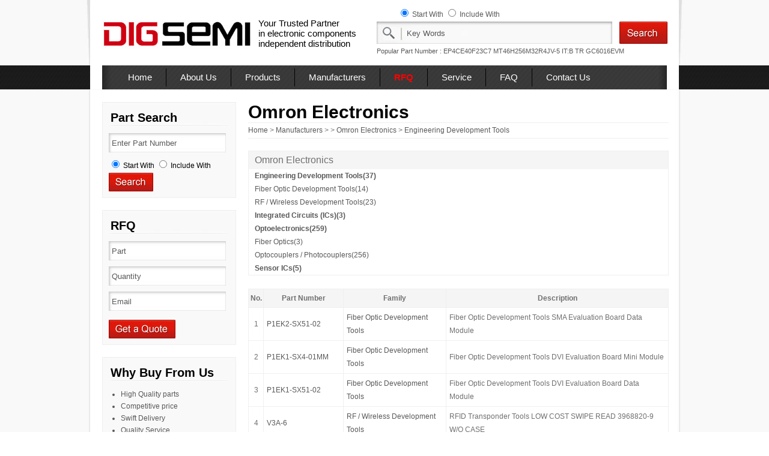

--- FILE ---
content_type: text/html; charset=utf-8
request_url: https://www.digsemi.com/brand/293/category/976/
body_size: 20420
content:

<!DOCTYPE html PUBLIC "-//W3C//DTD XHTML 1.0 Transitional//EN" "http://www.w3.org/TR/xhtml1/DTD/xhtml1-transitional.dtd">
<html xmlns="http://www.w3.org/1999/xhtml" >
<head><meta http-equiv="Content-Type" content="text/html; charset=utf-8" /><title>
	Omron Electronics, Engineering Development Tools Distributor, Manufacturer, Brand, Supplier - DigSemi.com
</title><meta id="description" name="description" content="Omron Electronics, Engineering Development Tools Distributor – Rantle East Electronic. Contact us for all your electronic components needs today!" /><link rel="stylesheet" type="text/css" href="/css/css.css" /></head>
<body>
    <form method="post" action="./?id=293&amp;category=976" id="form1">
<div class="aspNetHidden">
<input type="hidden" name="__VIEWSTATE" id="__VIEWSTATE" value="/wEPDwUKMTA5Mzg3OTI0MWRk/ttyjfVBGV46iHou4PQUnSyw8QOGHV6smpRQRgATGLg=" />
</div>

<div class="aspNetHidden">

	<input type="hidden" name="__VIEWSTATEGENERATOR" id="__VIEWSTATEGENERATOR" value="4986D1CD" />
</div>
 
<!-- Global site tag (gtag.js) - AdWords: 965002563 -->
<script async src="https://www.googletagmanager.com/gtag/js?id=AW-965002563"></script>
<script>
  window.dataLayer = window.dataLayer || [];
  function gtag(){dataLayer.push(arguments);}
  gtag('js', new Date());

  gtag('config', 'AW-965002563');
  gtag('config', 'UA-46730152-1');
</script>
<script language="javascript" src="/js/search.js" type="text/javascript"></script>
<div class="top">	
	<div class="header">
		<div class="logo"><a href="/"><img alt="DigSemi.com - Rantle East Electronic" src="/images/logo.jpg" width="251" height="63" border="0" /></a></div>
		<div style="float:left; margin-top:30px; margin-left:10px;">Your Trusted Partner <br />
		in electronic components <br />independent distribution </div>
		<div class="search">
		    <div class="searchtype">
		    <input type="radio" checked="checked" name="rbSearchType" value="0" /> Start With <input  id="rbSearchType2" type="radio" name="rbSearchType" value="1" /> Include With
		    </div>
			<div class="searchblock"><div class="searchbotton"><img src="/images/search.jpg" style="cursor:pointer" onclick="onSearch()"  /></div>
			<div class="searchinput"><input onblur="inputreset(this,'Key Words')" type="text" name="keyword" id="keyword" maxlength="40" value="Key Words" onclick="inputclear(this,'Key Words')" onkeydown="return enterSearch(event)" /></div>
	        </div>		
	        <div class="popularpart">Popular Part Number : <a title="EP4CE40F23C7" href="/ic/EP4CE40F23C7-price-969319.html">EP4CE40F23C7</a> <a title="MT46H256M32R4JV-5 IT:B TR" href="/ic/MT46H256M32R4JV-5_IT_B_TR-price-360288.html">MT46H256M32R4JV-5 IT:B TR</a> <a title="GC6016EVM" href="/ic/GC6016EVM-price-705724.html">GC6016EVM</a> </div>
		</div>
	</div>
	<div class="nav">
		<ul>
			<li><a href="/">Home</a></li>
			<li><a rel="nofollow" href="/aboutus.html">About Us</a></li>
			<li><a href="/products/">Products</a></li>
			<li><a href="/manufacturers/">Manufacturers</a></li>
			<li><a rel="nofollow" href="/rfq.html" style="color:Red; font-weight:bold">RFQ</a></li>
			<li><a rel="nofollow" href="/service.html">Service</a></li>
			<li><a rel="nofollow" href="/faq.html">FAQ</a></li>
			<li class="contactus"><a rel="nofollow" href="/contactus.html">Contact Us</a></li>
		</ul>
	</div>
</div>
 
 <div class="main">
	
<div class="siderbar">
		<div class="barinfo" style=" margin-bottom:20px;">
			<h2>Part Search</h2>
			<div class="barinfoblock">
				<div class="barsearch">
			<input type="text" class="binput" value="Enter Part Number" onclick="inputclear(this,'Enter Part Number')"  onblur="inputreset(this,'Enter Part Number')"   name="keyword2"   id="keyword2"  maxlength="20" onkeydown="return enterSearch2(event)" />
	        <br />
	         <div>
		    <input type="radio" checked="checked" name="rbSearchType2" value="0" /> Start With <input  id="rbSearchType3" type="radio" name="rbSearchType2" value="1" /> Include With
		    </div>		
			<img src="/images/searchbutton.jpg" width="74" height="31" border="0" style="cursor:pointer" onclick="onSearch2()" />
				</div>
			</div>
		</div>
		<div class="barinfo" style=" margin-bottom:20px;">
			<h2>RFQ</h2>
			<div class="barinfoblock">
				<div class="barsearch">
			<input type="text" class="binput"  id="lPart" value="Part"  onclick="inputclear(this,'Part')" onblur="inputreset(this,'Part')"   maxlength="20" />
			<input type="text" class="binput"  id="lQty" value="Quantity"  onclick="inputclear(this,'Quantity')"  onblur="inputreset(this,'Quantity')"  maxlength="20" />
			<input type="text" class="binput" id="lEmail"  value="Email"  onclick="inputclear(this,'Email')" onblur="inputreset(this,'Email')" maxlength="60" />
			<br />
			<img src="/images/quote.jpg" width="111" height="31" border="0"   onclick="toquote()" style="cursor:pointer" />
				</div>
			</div>
		</div>
		<div class="barinfo" style=" margin-bottom:20px;">
			<h2>Why Buy From Us</h2>
			<div class="barinfoblock">
				<ul>
					<li>High Quality parts</li>
					<li>Competitive price</li>
					<li>Swift Delivery</li>
					<li>Quality Service</li>
					<li>Good reputation</li>
					<li>Global Sourcing network</li>
				</ul>
			</div>
		</div>
	</div>
	<div class="content">
	<h1>Omron Electronics</h1>
	<div class="location"><a href="/">Home</a> &gt; <a href="/manufacturers/">Manufacturers</a> &gt;  &gt; <a href="/brand/293/">Omron Electronics</a> &gt; <a href="/brand/293/category/976/">Engineering Development Tools</a></div>
		<div class="infodescription">
			<div class="brandblock">
				<h2>Omron Electronics</h2>				
				
				    	<div><a href="/brand/293/category/976/">Engineering Development Tools(37)</a></div>
		<ul><li><a href="/brand/293/family/983/">Fiber Optic Development Tools(14)</a></li><li><a href="/brand/293/family/1185/">RF / Wireless Development Tools(23)</a></li></ul>	    	    
				    
				    	<div><a href="/brand/293/category/723/">Integrated Circuits (ICs)(3)</a></div>
			    	    
				    
				    	<div><a href="/brand/293/category/941/">Optoelectronics(259)</a></div>
		<ul><li><a href="/brand/293/family/3129/">Fiber Optics(3)</a></li><li><a href="/brand/293/family/3232/">Optocouplers / Photocouplers(256)</a></li></ul>	    	    
				    
				    	<div><a href="/brand/293/category/824/">Sensor ICs(5)</a></div>
			    	    
				    				
			</div><br />
			<table cellpadding="0" bgcolor="#EFEFEF" cellspacing="1" border="0" width="100%">
				<tr bgcolor="#F5F5F5">
					<th height="30">No.</th>
					<th>Part Number</th>
					<th>Family</th>
					<th>Description</th>
				</tr>
				
				    <tr bgcolor="#FFFFFF">
					    <td align="center">1</td>
					    <td><a href="/ic/P1EK2-SX51-02-price-854839.html">P1EK2-SX51-02</a></td>
					    <td><a href="/family/124/">Fiber Optic Development Tools</a></td>
					    <td>Fiber Optic Development Tools SMA Evaluation Board Data Module</td>
				    </tr>				    
				    
				    <tr bgcolor="#FFFFFF">
					    <td align="center">2</td>
					    <td><a href="/ic/P1EK1-SX4-01MM-price-854873.html">P1EK1-SX4-01MM</a></td>
					    <td><a rel="nofollow" href="/family/124/">Fiber Optic Development Tools</a></td>
					    <td>Fiber Optic Development Tools DVI Evaluation Board Mini Module</td>
				    </tr>				    
				    
				    <tr bgcolor="#FFFFFF">
					    <td align="center">3</td>
					    <td><a href="/ic/P1EK1-SX51-02-price-854883.html">P1EK1-SX51-02</a></td>
					    <td><a rel="nofollow" href="/family/124/">Fiber Optic Development Tools</a></td>
					    <td>Fiber Optic Development Tools DVI Evaluation Board Data Module</td>
				    </tr>				    
				    
				    <tr bgcolor="#FFFFFF">
					    <td align="center">4</td>
					    <td><a href="/ic/V3A-6-price-866904.html">V3A-6</a></td>
					    <td><a href="/family/101/">RF / Wireless Development Tools</a></td>
					    <td>RFID Transponder Tools LOW COST SWIPE READ 3968820-9 W/O CASE</td>
				    </tr>				    
				    
				    <tr bgcolor="#FFFFFF">
					    <td align="center">5</td>
					    <td><a href="/ic/V3A-B-6-7_CN_HARNESS-price-907085.html">V3A/B-6/7 CN HARNESS</a></td>
					    <td><a rel="nofollow" href="/family/101/">RF / Wireless Development Tools</a></td>
					    <td>RFID Transponder Tools CABLE HARNESS/V3A (3968857-8)</td>
				    </tr>				    
				    
				    <tr bgcolor="#FFFFFF">
					    <td align="center">6</td>
					    <td><a href="/ic/P1EB1-SX51-01M-price-908442.html">P1EB1-SX51-01M</a></td>
					    <td><a rel="nofollow" href="/family/124/">Fiber Optic Development Tools</a></td>
					    <td>Fiber Optic Development Tools SX51M Eval. Board no OSA</td>
				    </tr>				    
				    
				    <tr bgcolor="#FFFFFF">
					    <td align="center">7</td>
					    <td><a href="/ic/V4KF-01JS-002-price-908521.html">V4KF-01JS-002</a></td>
					    <td><a rel="nofollow" href="/family/101/">RF / Wireless Development Tools</a></td>
					    <td>RFID Transponder Tools Insert RS232 (7935965-8)</td>
				    </tr>				    
				    
				    <tr bgcolor="#FFFFFF">
					    <td align="center">8</td>
					    <td><a href="/ic/V4KF-01JF-001-price-908524.html">V4KF-01JF-001</a></td>
					    <td><a rel="nofollow" href="/family/101/">RF / Wireless Development Tools</a></td>
					    <td>RFID Transponder Tools Insert Card Reader (RS-232)</td>
				    </tr>				    
				    
				    <tr bgcolor="#FFFFFF">
					    <td align="center">9</td>
					    <td><a href="/ic/P1ED1-SX51-01-price-909051.html">P1ED1-SX51-01</a></td>
					    <td><a rel="nofollow" href="/family/124/">Fiber Optic Development Tools</a></td>
					    <td>Fiber Optic Development Tools SX51 Design Kit OSAs & CAD</td>
				    </tr>				    
				    
				    <tr bgcolor="#FFFFFF">
					    <td align="center">10</td>
					    <td><a href="/ic/V3A-B-1_CN_HARNESS-price-909363.html">V3A/B-1 CN HARNESS</a></td>
					    <td><a rel="nofollow" href="/family/101/">RF / Wireless Development Tools</a></td>
					    <td>RFID Transponder Tools CABLE HARNESS/V3A (3968853-5)</td>
				    </tr>				    
				    
				    <tr bgcolor="#FFFFFF">
					    <td align="center">11</td>
					    <td><a href="/ic/3S4YR-MKW1PD-price-909396.html">3S4YR-MKW1PD</a></td>
					    <td><a rel="nofollow" href="/family/101/">RF / Wireless Development Tools</a></td>
					    <td>RFID Transponder Tools 4ZBQ21NN 4ZBQ21NN</td>
				    </tr>				    
				    
				    <tr bgcolor="#FFFFFF">
					    <td align="center">12</td>
					    <td><a href="/ic/3S4YR-MKW1XD-price-909752.html">3S4YR-MKW1XD</a></td>
					    <td><a rel="nofollow" href="/family/101/">RF / Wireless Development Tools</a></td>
					    <td>RFID Transponder Tools Card Readr 2915892-9</td>
				    </tr>				    
				    
				    <tr bgcolor="#FFFFFF">
					    <td align="center">13</td>
					    <td><a href="/ic/P1EK-SX4-01-price-910003.html">P1EK-SX4-01</a></td>
					    <td><a rel="nofollow" href="/family/124/">Fiber Optic Development Tools</a></td>
					    <td>Fiber Optic Development Tools SX4 Eval. Board w/OSAs</td>
				    </tr>				    
				    
				    <tr bgcolor="#FFFFFF">
					    <td align="center">14</td>
					    <td><a href="/ic/P1EB1-SX51-01-price-910355.html">P1EB1-SX51-01</a></td>
					    <td><a rel="nofollow" href="/family/124/">Fiber Optic Development Tools</a></td>
					    <td>Fiber Optic Development Tools SX51 Eval. Board no OSA</td>
				    </tr>				    
				    
				    <tr bgcolor="#FFFFFF">
					    <td align="center">15</td>
					    <td><a href="/ic/V4KU-01JS-001-price-910367.html">V4KU-01JS-001</a></td>
					    <td><a rel="nofollow" href="/family/101/">RF / Wireless Development Tools</a></td>
					    <td>RFID Transponder Tools Insert Card Reader (USB)</td>
				    </tr>				    
				    
				    <tr bgcolor="#FFFFFF">
					    <td align="center">16</td>
					    <td><a href="/ic/P1EB-SX4-01-price-910439.html">P1EB-SX4-01</a></td>
					    <td><a rel="nofollow" href="/family/124/">Fiber Optic Development Tools</a></td>
					    <td>Fiber Optic Development Tools SX4 Eval. Board no OSAs</td>
				    </tr>				    
				    
				    <tr bgcolor="#FFFFFF">
					    <td align="center">17</td>
					    <td><a href="/ic/P1EK1A-SX51-01M-price-910505.html">P1EK1A-SX51-01M</a></td>
					    <td><a rel="nofollow" href="/family/124/">Fiber Optic Development Tools</a></td>
					    <td>Fiber Optic Development Tools SX51M Eval.Kit w/1pr Modules</td>
				    </tr>				    
				    
				    <tr bgcolor="#FFFFFF">
					    <td align="center">18</td>
					    <td><a href="/ic/P1EK1-SX51V-01-price-910632.html">P1EK1-SX51V-01</a></td>
					    <td><a rel="nofollow" href="/family/124/">Fiber Optic Development Tools</a></td>
					    <td>Fiber Optic Development Tools SX51 Eval. Kit Slow OSA</td>
				    </tr>				    
				    
				    <tr bgcolor="#FFFFFF">
					    <td align="center">19</td>
					    <td><a href="/ic/V2BF-01JS-price-910904.html">V2BF-01JS</a></td>
					    <td><a rel="nofollow" href="/family/101/">RF / Wireless Development Tools</a></td>
					    <td>RFID Transponder Tools V600D23P55 V600D23P55</td>
				    </tr>				    
				    
				    <tr bgcolor="#FFFFFF">
					    <td align="center">20</td>
					    <td><a href="/ic/P1ED-SX4-01-price-911893.html">P1ED-SX4-01</a></td>
					    <td><a rel="nofollow" href="/family/124/">Fiber Optic Development Tools</a></td>
					    <td>Fiber Optic Development Tools SX4 Design Kit w/OSA & CAD</td>
				    </tr>				    
				    
				    <tr bgcolor="#FFFFFF">
					    <td align="center">21</td>
					    <td><a href="/ic/P1EK1-SX51-01-price-912100.html">P1EK1-SX51-01</a></td>
					    <td><a rel="nofollow" href="/family/124/">Fiber Optic Development Tools</a></td>
					    <td>Fiber Optic Development Tools SX51 Eval. Kit w/OSA HDMI</td>
				    </tr>				    
				    
				    <tr bgcolor="#FFFFFF">
					    <td align="center">22</td>
					    <td><a href="/ic/V3A-4_CN_HARNESS-price-912243.html">V3A-4 CN HARNESS</a></td>
					    <td><a rel="nofollow" href="/family/101/">RF / Wireless Development Tools</a></td>
					    <td>RFID Transponder Tools CABLE HARNESS/V3A (3976489-4)</td>
				    </tr>				    
				    
				    <tr bgcolor="#FFFFFF">
					    <td align="center">23</td>
					    <td><a href="/ic/P1ED1-SX51-01M-price-912282.html">P1ED1-SX51-01M</a></td>
					    <td><a rel="nofollow" href="/family/124/">Fiber Optic Development Tools</a></td>
					    <td>Fiber Optic Development Tools SX51M Design Kit w/OSA & CAD</td>
				    </tr>				    
				    
				    <tr bgcolor="#FFFFFF">
					    <td align="center">24</td>
					    <td><a href="/ic/P1EK1-SX51-01M-price-912334.html">P1EK1-SX51-01M</a></td>
					    <td><a rel="nofollow" href="/family/124/">Fiber Optic Development Tools</a></td>
					    <td>Fiber Optic Development Tools SX51M Eval. Kit w/OSA</td>
				    </tr>				    
				    
				    <tr bgcolor="#FFFFFF">
					    <td align="center">25</td>
					    <td><a href="/ic/V2XF-11JL-001-price-972038.html">V2XF-11JL-001</a></td>
					    <td><a rel="nofollow" href="/family/101/">RF / Wireless Development Tools</a></td>
					    <td>RFID Transponder Tools Motorized Card Reader 69208058</td>
				    </tr>				    
				    
				    <tr bgcolor="#FFFFFF">
					    <td align="center">26</td>
					    <td><a href="/ic/3S4YR-MKW1PCH-001-price-1030053.html">3S4YR-MKW1PCH-001</a></td>
					    <td><a rel="nofollow" href="/family/101/">RF / Wireless Development Tools</a></td>
					    <td>RFID Transponder Tools Motorized Reader (4964513-3)</td>
				    </tr>				    
				    
				    <tr bgcolor="#FFFFFF">
					    <td align="center">27</td>
					    <td><a href="/ic/V3A-6KB-price-1047661.html">V3A-6KB</a></td>
					    <td><a rel="nofollow" href="/family/101/">RF / Wireless Development Tools</a></td>
					    <td>RFID Transponder Tools Card Reader Black</td>
				    </tr>				    
				    
				    <tr bgcolor="#FFFFFF">
					    <td align="center">28</td>
					    <td><a href="/ic/3S4YRHNF6-price-1048990.html">3S4YRHNF6</a></td>
					    <td><a rel="nofollow" href="/family/101/">RF / Wireless Development Tools</a></td>
					    <td>RFID Transponder Tools</td>
				    </tr>				    
				    
				    <tr bgcolor="#FFFFFF">
					    <td align="center">29</td>
					    <td><a href="/ic/3S4YR-SBR4N-20-price-1051984.html">3S4YR-SBR4N-20</a></td>
					    <td><a rel="nofollow" href="/family/101/">RF / Wireless Development Tools</a></td>
					    <td>RFID Transponder Tools INSERT CARD READER 2940755-4</td>
				    </tr>				    
				    
				    <tr bgcolor="#FFFFFF">
					    <td align="center">30</td>
					    <td><a href="/ic/V3A-1-price-1055255.html">V3A-1</a></td>
					    <td><a rel="nofollow" href="/family/101/">RF / Wireless Development Tools</a></td>
					    <td>RFID Transponder Tools LOW COST SWIPE READ 3968814-4</td>
				    </tr>				    
				    
				    <tr bgcolor="#FFFFFF">
					    <td align="center">31</td>
					    <td><a href="/ic/V3A-4-price-1058441.html">V3A-4</a></td>
					    <td><a rel="nofollow" href="/family/101/">RF / Wireless Development Tools</a></td>
					    <td>RFID Transponder Tools SWIPE CARD READER 3968818-7</td>
				    </tr>				    
				    
				    <tr bgcolor="#FFFFFF">
					    <td align="center">32</td>
					    <td><a href="/ic/3S4YR-MKW1PC-01-price-1059035.html">3S4YR-MKW1PC-01</a></td>
					    <td><a rel="nofollow" href="/family/101/">RF / Wireless Development Tools</a></td>
					    <td>RFID Transponder Tools Motorized Reader 3905335-1</td>
				    </tr>				    
				    
				    <tr bgcolor="#FFFFFF">
					    <td align="center">33</td>
					    <td><a href="/ic/V3A-7-price-1062866.html">V3A-7</a></td>
					    <td><a rel="nofollow" href="/family/101/">RF / Wireless Development Tools</a></td>
					    <td>RFID Transponder Tools SWIPE CARD READER 3968821-7</td>
				    </tr>				    
				    
				    <tr bgcolor="#FFFFFF">
					    <td align="center">34</td>
					    <td><a href="/ic/V3A-4K-price-1064144.html">V3A-4K</a></td>
					    <td><a rel="nofollow" href="/family/101/">RF / Wireless Development Tools</a></td>
					    <td>RFID Transponder Tools SWIPE CARD RDR+COVER 3968826-8</td>
				    </tr>				    
				    
				    <tr bgcolor="#FFFFFF">
					    <td align="center">35</td>
					    <td><a href="/ic/3S4YRSGR6N-price-1066496.html">3S4YRSGR6N</a></td>
					    <td><a rel="nofollow" href="/family/101/">RF / Wireless Development Tools</a></td>
					    <td>RFID Transponder Tools</td>
				    </tr>				    
				    
				    <tr bgcolor="#FFFFFF">
					    <td align="center">36</td>
					    <td><a href="/ic/3S4YR-MKW1PCH-price-1067334.html">3S4YR-MKW1PCH</a></td>
					    <td><a rel="nofollow" href="/family/101/">RF / Wireless Development Tools</a></td>
					    <td>RFID Transponder Tools 3S4YRMKW1PCH 7539157-3</td>
				    </tr>				    
				    
				    <tr bgcolor="#FFFFFF">
					    <td align="center">37</td>
					    <td><a href="/ic/3S4YRSGR4N-price-1069314.html">3S4YRSGR4N</a></td>
					    <td><a rel="nofollow" href="/family/101/">RF / Wireless Development Tools</a></td>
					    <td>RFID Transponder Tools</td>
				    </tr>				    
				    
			</table>
			<div><span id="PageControl1"><div id="pagelist">Pages 1/1 (  1 )</div></span></div>
		</div>
	</div>
</div>

<div class="footer">
	<div class="mainbottom"></div>
	<div class="footblock">
		<div class="footmenu"><a rel="nofollow" href="/aboutus.html">About Us</a>   |  <a href="/products/">Products</a>  |  <a rel="nofollow" href="/contactus.html">Contact Us</a>   |   <a rel="nofollow" href="/service.html">Service</a>   |   <a rel="nofollow" href="/icpackage.html">IC Packages</a> | <a rel="nofollow" href="/privacy.html">Privacy</a></div>
		<div class="copyright">Copyright&copy;DigSemi.com.All rights reserved.</div>
	</div>	
    <div class="link">
        <ul>
            <li><a target="_blank" href="https://www.icrfq.com/">Electronic Components Distributor in China</a></li><li><a target="_blank" href="https://www.rantle.com/">Rantle East Electronic</a></li>
        </ul>
    </div>
</div>
    </form>
</body>
</html>
